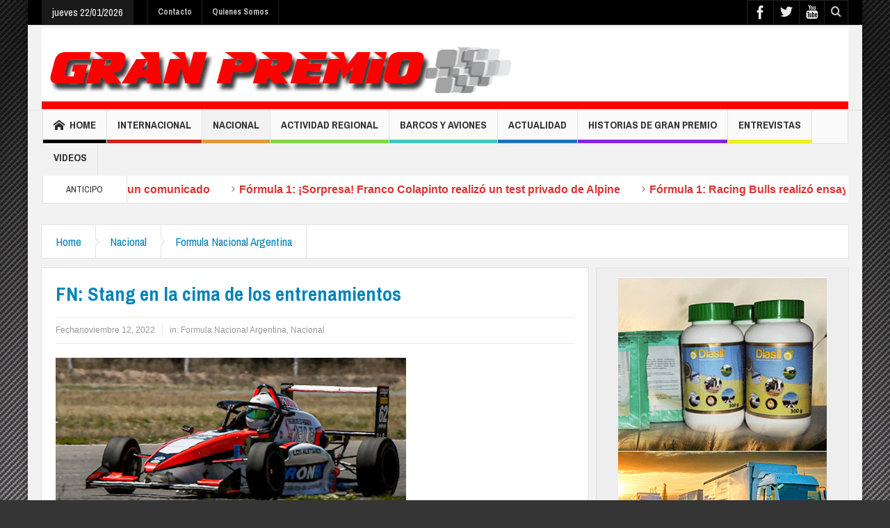

--- FILE ---
content_type: text/html; charset=UTF-8
request_url: https://granpremioonline.com.ar/33603-fn-stang-en-la-cima-de-los-entrenamientos/
body_size: 18079
content:
<!DOCTYPE html>
<!--[if lt IE 7]>      <html class="no-js lt-ie9 lt-ie8 lt-ie7" lang="es"> <![endif]-->
<!--[if IE 7]>         <html class="no-js lt-ie9 lt-ie8" lang="es"> <![endif]-->
<!--[if IE 8]>         <html class="no-js lt-ie9" lang="es"> <![endif]-->
<!--[if gt IE 8]><!--> <html class="no-js" lang="es"> <!--<![endif]-->
    <head>
	<meta charset="UTF-8" />
	<meta http-equiv="X-UA-Compatible" content="IE=edge,chrome=1">
	<link rel="profile" href="https://gmpg.org/xfn/11">
	<link rel="pingback" href="https://granpremioonline.com.ar/xmlrpc.php" />
	
	<title>FN: Stang en la cima de los entrenamientos | Gran Premio</title>
		<meta name="viewport" content="width=device-width, initial-scale=1, maximum-scale=1">
	    
		<link rel="shortcut icon" href="https://granpremioonline.com.ar/wp-content/uploads/2014/11/favicon.jpg" />
			<link rel="apple-touch-icon" href="https://granpremioonline.com.ar/wp-content/themes/multinews/apple-touch-icon-precomposed.png" />
		
		<!--[if lt IE 9]>
	<script src="https://granpremioonline.com.ar/wp-content/themes/multinews/framework/helpers/js/html5.js"></script>
	<script src="https://granpremioonline.com.ar/wp-content/themes/multinews/framework/helpers/js/IE9.js"></script>
	<![endif]-->
<meta name='robots' content='max-image-preview:large' />
	<style>img:is([sizes="auto" i], [sizes^="auto," i]) { contain-intrinsic-size: 3000px 1500px }</style>
	<link rel='dns-prefetch' href='//fonts.googleapis.com' />
<link rel="alternate" type="application/rss+xml" title="Gran Premio &raquo; Feed" href="https://granpremioonline.com.ar/feed/" />
<link rel="alternate" type="application/rss+xml" title="Gran Premio &raquo; Feed de los comentarios" href="https://granpremioonline.com.ar/comments/feed/" />
<link rel="alternate" type="application/rss+xml" title="Gran Premio &raquo; Comentario FN: Stang en la cima de los entrenamientos del feed" href="https://granpremioonline.com.ar/33603-fn-stang-en-la-cima-de-los-entrenamientos/feed/" />
<script type="text/javascript">
/* <![CDATA[ */
window._wpemojiSettings = {"baseUrl":"https:\/\/s.w.org\/images\/core\/emoji\/16.0.1\/72x72\/","ext":".png","svgUrl":"https:\/\/s.w.org\/images\/core\/emoji\/16.0.1\/svg\/","svgExt":".svg","source":{"concatemoji":"https:\/\/granpremioonline.com.ar\/wp-includes\/js\/wp-emoji-release.min.js?ver=6.8.3"}};
/*! This file is auto-generated */
!function(s,n){var o,i,e;function c(e){try{var t={supportTests:e,timestamp:(new Date).valueOf()};sessionStorage.setItem(o,JSON.stringify(t))}catch(e){}}function p(e,t,n){e.clearRect(0,0,e.canvas.width,e.canvas.height),e.fillText(t,0,0);var t=new Uint32Array(e.getImageData(0,0,e.canvas.width,e.canvas.height).data),a=(e.clearRect(0,0,e.canvas.width,e.canvas.height),e.fillText(n,0,0),new Uint32Array(e.getImageData(0,0,e.canvas.width,e.canvas.height).data));return t.every(function(e,t){return e===a[t]})}function u(e,t){e.clearRect(0,0,e.canvas.width,e.canvas.height),e.fillText(t,0,0);for(var n=e.getImageData(16,16,1,1),a=0;a<n.data.length;a++)if(0!==n.data[a])return!1;return!0}function f(e,t,n,a){switch(t){case"flag":return n(e,"\ud83c\udff3\ufe0f\u200d\u26a7\ufe0f","\ud83c\udff3\ufe0f\u200b\u26a7\ufe0f")?!1:!n(e,"\ud83c\udde8\ud83c\uddf6","\ud83c\udde8\u200b\ud83c\uddf6")&&!n(e,"\ud83c\udff4\udb40\udc67\udb40\udc62\udb40\udc65\udb40\udc6e\udb40\udc67\udb40\udc7f","\ud83c\udff4\u200b\udb40\udc67\u200b\udb40\udc62\u200b\udb40\udc65\u200b\udb40\udc6e\u200b\udb40\udc67\u200b\udb40\udc7f");case"emoji":return!a(e,"\ud83e\udedf")}return!1}function g(e,t,n,a){var r="undefined"!=typeof WorkerGlobalScope&&self instanceof WorkerGlobalScope?new OffscreenCanvas(300,150):s.createElement("canvas"),o=r.getContext("2d",{willReadFrequently:!0}),i=(o.textBaseline="top",o.font="600 32px Arial",{});return e.forEach(function(e){i[e]=t(o,e,n,a)}),i}function t(e){var t=s.createElement("script");t.src=e,t.defer=!0,s.head.appendChild(t)}"undefined"!=typeof Promise&&(o="wpEmojiSettingsSupports",i=["flag","emoji"],n.supports={everything:!0,everythingExceptFlag:!0},e=new Promise(function(e){s.addEventListener("DOMContentLoaded",e,{once:!0})}),new Promise(function(t){var n=function(){try{var e=JSON.parse(sessionStorage.getItem(o));if("object"==typeof e&&"number"==typeof e.timestamp&&(new Date).valueOf()<e.timestamp+604800&&"object"==typeof e.supportTests)return e.supportTests}catch(e){}return null}();if(!n){if("undefined"!=typeof Worker&&"undefined"!=typeof OffscreenCanvas&&"undefined"!=typeof URL&&URL.createObjectURL&&"undefined"!=typeof Blob)try{var e="postMessage("+g.toString()+"("+[JSON.stringify(i),f.toString(),p.toString(),u.toString()].join(",")+"));",a=new Blob([e],{type:"text/javascript"}),r=new Worker(URL.createObjectURL(a),{name:"wpTestEmojiSupports"});return void(r.onmessage=function(e){c(n=e.data),r.terminate(),t(n)})}catch(e){}c(n=g(i,f,p,u))}t(n)}).then(function(e){for(var t in e)n.supports[t]=e[t],n.supports.everything=n.supports.everything&&n.supports[t],"flag"!==t&&(n.supports.everythingExceptFlag=n.supports.everythingExceptFlag&&n.supports[t]);n.supports.everythingExceptFlag=n.supports.everythingExceptFlag&&!n.supports.flag,n.DOMReady=!1,n.readyCallback=function(){n.DOMReady=!0}}).then(function(){return e}).then(function(){var e;n.supports.everything||(n.readyCallback(),(e=n.source||{}).concatemoji?t(e.concatemoji):e.wpemoji&&e.twemoji&&(t(e.twemoji),t(e.wpemoji)))}))}((window,document),window._wpemojiSettings);
/* ]]> */
</script>
<style id='wp-emoji-styles-inline-css' type='text/css'>

	img.wp-smiley, img.emoji {
		display: inline !important;
		border: none !important;
		box-shadow: none !important;
		height: 1em !important;
		width: 1em !important;
		margin: 0 0.07em !important;
		vertical-align: -0.1em !important;
		background: none !important;
		padding: 0 !important;
	}
</style>
<link rel='stylesheet' id='wp-block-library-css' href='https://granpremioonline.com.ar/wp-includes/css/dist/block-library/style.min.css?ver=6.8.3' type='text/css' media='all' />
<style id='classic-theme-styles-inline-css' type='text/css'>
/*! This file is auto-generated */
.wp-block-button__link{color:#fff;background-color:#32373c;border-radius:9999px;box-shadow:none;text-decoration:none;padding:calc(.667em + 2px) calc(1.333em + 2px);font-size:1.125em}.wp-block-file__button{background:#32373c;color:#fff;text-decoration:none}
</style>
<style id='global-styles-inline-css' type='text/css'>
:root{--wp--preset--aspect-ratio--square: 1;--wp--preset--aspect-ratio--4-3: 4/3;--wp--preset--aspect-ratio--3-4: 3/4;--wp--preset--aspect-ratio--3-2: 3/2;--wp--preset--aspect-ratio--2-3: 2/3;--wp--preset--aspect-ratio--16-9: 16/9;--wp--preset--aspect-ratio--9-16: 9/16;--wp--preset--color--black: #000000;--wp--preset--color--cyan-bluish-gray: #abb8c3;--wp--preset--color--white: #ffffff;--wp--preset--color--pale-pink: #f78da7;--wp--preset--color--vivid-red: #cf2e2e;--wp--preset--color--luminous-vivid-orange: #ff6900;--wp--preset--color--luminous-vivid-amber: #fcb900;--wp--preset--color--light-green-cyan: #7bdcb5;--wp--preset--color--vivid-green-cyan: #00d084;--wp--preset--color--pale-cyan-blue: #8ed1fc;--wp--preset--color--vivid-cyan-blue: #0693e3;--wp--preset--color--vivid-purple: #9b51e0;--wp--preset--gradient--vivid-cyan-blue-to-vivid-purple: linear-gradient(135deg,rgba(6,147,227,1) 0%,rgb(155,81,224) 100%);--wp--preset--gradient--light-green-cyan-to-vivid-green-cyan: linear-gradient(135deg,rgb(122,220,180) 0%,rgb(0,208,130) 100%);--wp--preset--gradient--luminous-vivid-amber-to-luminous-vivid-orange: linear-gradient(135deg,rgba(252,185,0,1) 0%,rgba(255,105,0,1) 100%);--wp--preset--gradient--luminous-vivid-orange-to-vivid-red: linear-gradient(135deg,rgba(255,105,0,1) 0%,rgb(207,46,46) 100%);--wp--preset--gradient--very-light-gray-to-cyan-bluish-gray: linear-gradient(135deg,rgb(238,238,238) 0%,rgb(169,184,195) 100%);--wp--preset--gradient--cool-to-warm-spectrum: linear-gradient(135deg,rgb(74,234,220) 0%,rgb(151,120,209) 20%,rgb(207,42,186) 40%,rgb(238,44,130) 60%,rgb(251,105,98) 80%,rgb(254,248,76) 100%);--wp--preset--gradient--blush-light-purple: linear-gradient(135deg,rgb(255,206,236) 0%,rgb(152,150,240) 100%);--wp--preset--gradient--blush-bordeaux: linear-gradient(135deg,rgb(254,205,165) 0%,rgb(254,45,45) 50%,rgb(107,0,62) 100%);--wp--preset--gradient--luminous-dusk: linear-gradient(135deg,rgb(255,203,112) 0%,rgb(199,81,192) 50%,rgb(65,88,208) 100%);--wp--preset--gradient--pale-ocean: linear-gradient(135deg,rgb(255,245,203) 0%,rgb(182,227,212) 50%,rgb(51,167,181) 100%);--wp--preset--gradient--electric-grass: linear-gradient(135deg,rgb(202,248,128) 0%,rgb(113,206,126) 100%);--wp--preset--gradient--midnight: linear-gradient(135deg,rgb(2,3,129) 0%,rgb(40,116,252) 100%);--wp--preset--font-size--small: 13px;--wp--preset--font-size--medium: 20px;--wp--preset--font-size--large: 36px;--wp--preset--font-size--x-large: 42px;--wp--preset--spacing--20: 0.44rem;--wp--preset--spacing--30: 0.67rem;--wp--preset--spacing--40: 1rem;--wp--preset--spacing--50: 1.5rem;--wp--preset--spacing--60: 2.25rem;--wp--preset--spacing--70: 3.38rem;--wp--preset--spacing--80: 5.06rem;--wp--preset--shadow--natural: 6px 6px 9px rgba(0, 0, 0, 0.2);--wp--preset--shadow--deep: 12px 12px 50px rgba(0, 0, 0, 0.4);--wp--preset--shadow--sharp: 6px 6px 0px rgba(0, 0, 0, 0.2);--wp--preset--shadow--outlined: 6px 6px 0px -3px rgba(255, 255, 255, 1), 6px 6px rgba(0, 0, 0, 1);--wp--preset--shadow--crisp: 6px 6px 0px rgba(0, 0, 0, 1);}:where(.is-layout-flex){gap: 0.5em;}:where(.is-layout-grid){gap: 0.5em;}body .is-layout-flex{display: flex;}.is-layout-flex{flex-wrap: wrap;align-items: center;}.is-layout-flex > :is(*, div){margin: 0;}body .is-layout-grid{display: grid;}.is-layout-grid > :is(*, div){margin: 0;}:where(.wp-block-columns.is-layout-flex){gap: 2em;}:where(.wp-block-columns.is-layout-grid){gap: 2em;}:where(.wp-block-post-template.is-layout-flex){gap: 1.25em;}:where(.wp-block-post-template.is-layout-grid){gap: 1.25em;}.has-black-color{color: var(--wp--preset--color--black) !important;}.has-cyan-bluish-gray-color{color: var(--wp--preset--color--cyan-bluish-gray) !important;}.has-white-color{color: var(--wp--preset--color--white) !important;}.has-pale-pink-color{color: var(--wp--preset--color--pale-pink) !important;}.has-vivid-red-color{color: var(--wp--preset--color--vivid-red) !important;}.has-luminous-vivid-orange-color{color: var(--wp--preset--color--luminous-vivid-orange) !important;}.has-luminous-vivid-amber-color{color: var(--wp--preset--color--luminous-vivid-amber) !important;}.has-light-green-cyan-color{color: var(--wp--preset--color--light-green-cyan) !important;}.has-vivid-green-cyan-color{color: var(--wp--preset--color--vivid-green-cyan) !important;}.has-pale-cyan-blue-color{color: var(--wp--preset--color--pale-cyan-blue) !important;}.has-vivid-cyan-blue-color{color: var(--wp--preset--color--vivid-cyan-blue) !important;}.has-vivid-purple-color{color: var(--wp--preset--color--vivid-purple) !important;}.has-black-background-color{background-color: var(--wp--preset--color--black) !important;}.has-cyan-bluish-gray-background-color{background-color: var(--wp--preset--color--cyan-bluish-gray) !important;}.has-white-background-color{background-color: var(--wp--preset--color--white) !important;}.has-pale-pink-background-color{background-color: var(--wp--preset--color--pale-pink) !important;}.has-vivid-red-background-color{background-color: var(--wp--preset--color--vivid-red) !important;}.has-luminous-vivid-orange-background-color{background-color: var(--wp--preset--color--luminous-vivid-orange) !important;}.has-luminous-vivid-amber-background-color{background-color: var(--wp--preset--color--luminous-vivid-amber) !important;}.has-light-green-cyan-background-color{background-color: var(--wp--preset--color--light-green-cyan) !important;}.has-vivid-green-cyan-background-color{background-color: var(--wp--preset--color--vivid-green-cyan) !important;}.has-pale-cyan-blue-background-color{background-color: var(--wp--preset--color--pale-cyan-blue) !important;}.has-vivid-cyan-blue-background-color{background-color: var(--wp--preset--color--vivid-cyan-blue) !important;}.has-vivid-purple-background-color{background-color: var(--wp--preset--color--vivid-purple) !important;}.has-black-border-color{border-color: var(--wp--preset--color--black) !important;}.has-cyan-bluish-gray-border-color{border-color: var(--wp--preset--color--cyan-bluish-gray) !important;}.has-white-border-color{border-color: var(--wp--preset--color--white) !important;}.has-pale-pink-border-color{border-color: var(--wp--preset--color--pale-pink) !important;}.has-vivid-red-border-color{border-color: var(--wp--preset--color--vivid-red) !important;}.has-luminous-vivid-orange-border-color{border-color: var(--wp--preset--color--luminous-vivid-orange) !important;}.has-luminous-vivid-amber-border-color{border-color: var(--wp--preset--color--luminous-vivid-amber) !important;}.has-light-green-cyan-border-color{border-color: var(--wp--preset--color--light-green-cyan) !important;}.has-vivid-green-cyan-border-color{border-color: var(--wp--preset--color--vivid-green-cyan) !important;}.has-pale-cyan-blue-border-color{border-color: var(--wp--preset--color--pale-cyan-blue) !important;}.has-vivid-cyan-blue-border-color{border-color: var(--wp--preset--color--vivid-cyan-blue) !important;}.has-vivid-purple-border-color{border-color: var(--wp--preset--color--vivid-purple) !important;}.has-vivid-cyan-blue-to-vivid-purple-gradient-background{background: var(--wp--preset--gradient--vivid-cyan-blue-to-vivid-purple) !important;}.has-light-green-cyan-to-vivid-green-cyan-gradient-background{background: var(--wp--preset--gradient--light-green-cyan-to-vivid-green-cyan) !important;}.has-luminous-vivid-amber-to-luminous-vivid-orange-gradient-background{background: var(--wp--preset--gradient--luminous-vivid-amber-to-luminous-vivid-orange) !important;}.has-luminous-vivid-orange-to-vivid-red-gradient-background{background: var(--wp--preset--gradient--luminous-vivid-orange-to-vivid-red) !important;}.has-very-light-gray-to-cyan-bluish-gray-gradient-background{background: var(--wp--preset--gradient--very-light-gray-to-cyan-bluish-gray) !important;}.has-cool-to-warm-spectrum-gradient-background{background: var(--wp--preset--gradient--cool-to-warm-spectrum) !important;}.has-blush-light-purple-gradient-background{background: var(--wp--preset--gradient--blush-light-purple) !important;}.has-blush-bordeaux-gradient-background{background: var(--wp--preset--gradient--blush-bordeaux) !important;}.has-luminous-dusk-gradient-background{background: var(--wp--preset--gradient--luminous-dusk) !important;}.has-pale-ocean-gradient-background{background: var(--wp--preset--gradient--pale-ocean) !important;}.has-electric-grass-gradient-background{background: var(--wp--preset--gradient--electric-grass) !important;}.has-midnight-gradient-background{background: var(--wp--preset--gradient--midnight) !important;}.has-small-font-size{font-size: var(--wp--preset--font-size--small) !important;}.has-medium-font-size{font-size: var(--wp--preset--font-size--medium) !important;}.has-large-font-size{font-size: var(--wp--preset--font-size--large) !important;}.has-x-large-font-size{font-size: var(--wp--preset--font-size--x-large) !important;}
:where(.wp-block-post-template.is-layout-flex){gap: 1.25em;}:where(.wp-block-post-template.is-layout-grid){gap: 1.25em;}
:where(.wp-block-columns.is-layout-flex){gap: 2em;}:where(.wp-block-columns.is-layout-grid){gap: 2em;}
:root :where(.wp-block-pullquote){font-size: 1.5em;line-height: 1.6;}
</style>
<link rel='stylesheet' id='contact-form-7-css' href='https://granpremioonline.com.ar/wp-content/plugins/contact-form-7/includes/css/styles.css?ver=6.0.6' type='text/css' media='all' />
<link rel='stylesheet' id='main-css' href='https://granpremioonline.com.ar/wp-content/themes/multinews/css/main.css?ver=6.8.3' type='text/css' media='all' />
<link rel='stylesheet' id='plugins-css' href='https://granpremioonline.com.ar/wp-content/themes/multinews/css/plugins.min.css?ver=6.8.3' type='text/css' media='all' />
<link rel='stylesheet' id='dashicons-css' href='https://granpremioonline.com.ar/wp-includes/css/dashicons.min.css?ver=6.8.3' type='text/css' media='all' />
<link rel='stylesheet' id='multinews-style-css' href='https://granpremioonline.com.ar/wp-content/themes/multinews/style.css?ver=1.0' type='text/css' media='all' />
<link rel='stylesheet' id='responsive-css' href='https://granpremioonline.com.ar/wp-content/themes/multinews/css/media.css?ver=6.8.3' type='text/css' media='all' />
<style id='akismet-widget-style-inline-css' type='text/css'>

			.a-stats {
				--akismet-color-mid-green: #357b49;
				--akismet-color-white: #fff;
				--akismet-color-light-grey: #f6f7f7;

				max-width: 350px;
				width: auto;
			}

			.a-stats * {
				all: unset;
				box-sizing: border-box;
			}

			.a-stats strong {
				font-weight: 600;
			}

			.a-stats a.a-stats__link,
			.a-stats a.a-stats__link:visited,
			.a-stats a.a-stats__link:active {
				background: var(--akismet-color-mid-green);
				border: none;
				box-shadow: none;
				border-radius: 8px;
				color: var(--akismet-color-white);
				cursor: pointer;
				display: block;
				font-family: -apple-system, BlinkMacSystemFont, 'Segoe UI', 'Roboto', 'Oxygen-Sans', 'Ubuntu', 'Cantarell', 'Helvetica Neue', sans-serif;
				font-weight: 500;
				padding: 12px;
				text-align: center;
				text-decoration: none;
				transition: all 0.2s ease;
			}

			/* Extra specificity to deal with TwentyTwentyOne focus style */
			.widget .a-stats a.a-stats__link:focus {
				background: var(--akismet-color-mid-green);
				color: var(--akismet-color-white);
				text-decoration: none;
			}

			.a-stats a.a-stats__link:hover {
				filter: brightness(110%);
				box-shadow: 0 4px 12px rgba(0, 0, 0, 0.06), 0 0 2px rgba(0, 0, 0, 0.16);
			}

			.a-stats .count {
				color: var(--akismet-color-white);
				display: block;
				font-size: 1.5em;
				line-height: 1.4;
				padding: 0 13px;
				white-space: nowrap;
			}
		
</style>
<link rel='stylesheet' id='redux-google-fonts-css' href='https://fonts.googleapis.com/css?family=Archivo+Narrow%3A400%2C700%2C400italic%2C700italic&#038;ver=1749650224' type='text/css' media='all' />
<script type="text/javascript" src="https://granpremioonline.com.ar/wp-includes/js/jquery/jquery.min.js?ver=3.7.1" id="jquery-core-js"></script>
<script type="text/javascript" src="https://granpremioonline.com.ar/wp-includes/js/jquery/jquery-migrate.min.js?ver=3.4.1" id="jquery-migrate-js"></script>
<link rel="https://api.w.org/" href="https://granpremioonline.com.ar/wp-json/" /><link rel="alternate" title="JSON" type="application/json" href="https://granpremioonline.com.ar/wp-json/wp/v2/posts/33603" /><link rel="EditURI" type="application/rsd+xml" title="RSD" href="https://granpremioonline.com.ar/xmlrpc.php?rsd" />
<meta name="generator" content="WordPress 6.8.3" />
<link rel="canonical" href="https://granpremioonline.com.ar/33603-fn-stang-en-la-cima-de-los-entrenamientos/" />
<link rel='shortlink' href='https://granpremioonline.com.ar/?p=33603' />
<link rel="alternate" title="oEmbed (JSON)" type="application/json+oembed" href="https://granpremioonline.com.ar/wp-json/oembed/1.0/embed?url=https%3A%2F%2Fgranpremioonline.com.ar%2F33603-fn-stang-en-la-cima-de-los-entrenamientos%2F" />
<link rel="alternate" title="oEmbed (XML)" type="text/xml+oembed" href="https://granpremioonline.com.ar/wp-json/oembed/1.0/embed?url=https%3A%2F%2Fgranpremioonline.com.ar%2F33603-fn-stang-en-la-cima-de-los-entrenamientos%2F&#038;format=xml" />
<meta name="generator" content="Powered by Visual Composer - drag and drop page builder for WordPress."/>
<style type="text/css" title="dynamic-css" class="options-output">.logo{margin-top:0;margin-right:0;margin-bottom:0;margin-left:0;}.breaking-news .breaking-title{color:#dd3333;}ul.webticker li h4 a{color:#dd3333;}ul.webticker li h4 a:hover{color:#000000;}ul.webticker li h4 a:active{color:#dd9933;}ul.webticker li span{color:#dd3333;}ul.br-right li a{color:#dd3333;}footer.footer{border-top:0px solid inherit;border-bottom:0px solid inherit;border-left:0px solid inherit;border-right:0px solid inherit;}ul.footer-bottom-menu{border-top:0px solid inherit;border-bottom:0px solid inherit;border-left:0px solid inherit;border-right:0px solid inherit;}body{background-color:#353535;background-repeat:no-repeat;background-size:cover;background-attachment:fixed;background-position:center top;background-image:url('http://granpremioonline.com.ar/wp-content/uploads/2014/10/bg-2.jpg');}ul.top-menu li, ul.top-social-icon li.top-search div input, ul.main-menu li, .breaking-news .breaking-title, .section-header, footer.show-more a, .def-slider-desc, .f-tabbed-head li a, .scroller ul li .entry-meta, .secondary-sidebar .post-list li .read-more-link, .widget-tab .post-list li .entry-meta, .tagcloud a, .sidebar .social-counter, ul.widget-tabbed-header li a, ul.latest-comment-list li cite, ul.latest-comment-list li time, .login-widget input[type="text"], .login-widget input[type="password"], input[type="button"], input[type="reset"], input[type="submit"], input[type="email"], .login-pwd-wrap span, .login-widget .login-button, ul.login-links li a, .login-widget label, .first-weather time.weather-date, .first-weather .weather-result span, .w-item-title, .w-item-content ul li, .poll-widget ul li .poll-title, .poll-widget p, .poll-widget ul li small, .poll-widget ul li button.poll-vote, ul.twiter-list, .sidebar .widget_categories, .sidebar .widget_archive, .secondary-sidebar .widget_categories, .search-form .search-field, .footer .newsletter .nsf, .footer .newsletter .nsb, footer.footer, .footer-menu, .footer-bottom, ol.nb-tabbed-head li a, .nb2 ul li.show-more a, .cat-slider-nav-title, .cat-slider-pop, .entry-crumbs, .entry-content-data .story-highlights ul li, .entry-tag-links, .mom-share-buttons a, .mom-share-post .sh_arrow, .post-nav-links, .author-bio-name a, .comment-list .single-comment cite, .comment-list .single-comment time, .comment-list .single-comment .comment-reply-link, .media-sort-title, .media-cat-filter li, .weather-switch-tabs a, .t-w-title .weather-date, .weather-results-status, .find-weather-box, .adv-search-form label, .adv-search-form .submit, .ajax-search-results a, .mom-megamenu .view-all-link, .widget_pages li, .widget_meta li, .widget_recent_comments li, .widget_recent_entries li, .widget_rss li, .span.blog-timeline-date, .blog-timeline-more, .user-login-links li a, .nsd, .mom-reveiw-system .review-header h2, .today_date, a.read-more, button, .pagination, h1, h2, h3, h4, h5, h6, input[type="text"], textarea, select, .not-valid-city, .entry-content blockquote, ul.mom_tabs li a, .media-cat-filter li, .widget_archive li, .widget_nav_menu ul a, .mobile-menu li a, .device-menu-holder, #navigation .device-menu li.menu-item > a, .section-header h1.section-title2, section-header span.mom-sub-title, .mom-reveiw-system .review-circle .circle .val, .mom-reveiw-system .review-circles .review-circle, .mom-reveiw-system .score-wrap .review-circle, .review-footer .total-votes, .rs-smaller_than_default.mom-reveiw-system .stars-cr, .review-summary .review-score .score-wrap.stars-score .score-title, .mom-reveiw-system .review-summary .review-score .score, .rs-smaller_than_default.mom-reveiw-system .mom-bar .mb-inner .cr, .mom-reveiw-system .mom-bar .mb-score, .mom-reveiw-system .review-summary .review-score .score-wrap, footer.author-box-footer span, .weather-switch-tabs label, .main_tabs .tabs a, .wp-caption-text, th, .bbp-forum-info, .bbp-forums li, #bbpress-forums .mom-bbp-content, .bbp-topics li, .bbp-pagination, .mom-main-font, .widget_display_stats, #buddypress div.item-list-tabs ul, #buddypress button, #buddypress a.button, #buddypress input[type=submit],#buddypress input[type=button], #buddypress input[type=reset], #buddypress ul.button-nav li a,#buddypress div.generic-button a,#buddypress .comment-reply-link,a.bp-title-button, #buddypress .activity-list li.load-more, #buddypress .activity-list li.load-newest, .widget.buddypress ul.item-list, .bp-login-widget-user-links, .vid-box-nav li h2{font-family:Archivo Narrow;font-weight:normal;font-style:normal;}
		                    body
							.mom-megamenu .sub-mom-megamenu2 ul li h2 a,
							.mom-megamenu .sub-mom-megamenu ul li h2 a,
							ul.webticker li h4,
							.entry-meta a,
							.entry-meta,
							.review-widget li .rev-title,
							.review-widget li small,
							.widget_rss .rss-date{font-family:Arial, Helvetica, sans-serif;font-weight:normal;font-style:normal;}body, article .entry-content p, article .entry-content{font-weight:normal;font-style:normal;}.entry-content h1{font-weight:normal;font-style:normal;}.entry-content h2{font-weight:normal;font-style:normal;}.entry-content h3{font-weight:normal;font-style:normal;}.entry-content h4{font-weight:normal;font-style:normal;}.entry-content h5{font-weight:normal;font-style:normal;}.entry-content h6{font-weight:normal;font-style:normal;}</style>	<style type="text/css" class="multinews-custom-dynamic-css">
			.header-wrap > .inner,
		.header-wrap{
			line-height: 122px;
			height: 122px;
		}
				
	.logo{
		float: none;
		text-align: center;
	}
	.header-banner{
		float: none;
	}
												



.sidebar{background-color: #eee;}
.webticker li h4 a {
    font-size: 16px;
    font-weight: 600;
}
.sidebar .tribe-events-list-widget .widget-title h2 {
    background: #222;
    color: #eee;
    border: 0 none;
}
.tribe-events-widget-link {
    margin: 0 -14px;
    padding-left: 54px;
    font-family: 'Archivo Narrow';
    padding-bottom: 7px;
}
.tribe-events-widget-link a {
    color: #fff;
}
.tribe-events-list-widget-events h4 a {
    font-weight: 600;
    font-size: 16px;
    color: #FFF;
}
.tribe-events-list-widget-events .duration {
    font-weight: 400;
    font-size: 14px;
}
.tribe-events-list-widget {
    background: #323232;
    margin: 0 -14px 14px;
    padding: 0 14px;
}
@media (min-width:1200px){
.def-slider-item{min-height:420px;}
}
.disappear{opacity:1 !important;}		
	</style>
</head>
    <body class="wp-singular post-template-default single single-post postid-33603 single-format-standard wp-theme-multinews right-sidebar one-side-wide singular hst2 fade-imgs-in-appear sticky_navigation_on wpb-js-composer js-comp-ver-4.3.3 vc_responsive" itemscope="itemscope" itemtype="http://schema.org/WebPage">
        	                <div class="fixed_wrap fixed clearfix"><!--fixed layout-->
            <div class="wrap clearfix"><!--wrap-->
                <header class="header"><!--Header-->
                
                <div id="header-wrapper"><!-- header wrap -->
				<div class="top-bar"><!--topbar-->
    <div class="inner"><!--inner-->
<div class="today_date">
<p>jueves 22/01/2026</p>
</div>

                <ul id="menu-top-menu" class="top-menu"><li id="menu-item-2160" class="menu-item menu-item-type-post_type menu-item-object-page menu-item-2160"><a href="https://granpremioonline.com.ar/contacto/">Contacto</a></li>
<li id="menu-item-2415" class="menu-item menu-item-type-post_type menu-item-object-page menu-item-2415"><a href="https://granpremioonline.com.ar/quienes-somos/">Quienes Somos</a></li>
</ul>  
    <div class="mom_visibility_device device-top-menu-wrap mobile-menu">
      <div class="top-menu-holder"><i class="fa-icon-align-justify mh-icon"></i></div>
      <ul id="menu-top-menu-1" class="device-top-nav"><li class="menu-item menu-item-type-post_type menu-item-object-page menu-item-2160"><a href="https://granpremioonline.com.ar/contacto/">Contacto</a></li>
<li class="menu-item menu-item-type-post_type menu-item-object-page menu-item-2415"><a href="https://granpremioonline.com.ar/quienes-somos/">Quienes Somos</a></li>
</ul>     </div>
    
                
<div class="top-bar-right">
    <ul class="top-social-icon">
	    <li class="facebook"><a href="https://www.facebook.com/pages/Gran-Premio-On-Line-de-Ra%C3%BAl-Ramis/685134191594444?fref=ts" target="_blank"></a></li>
        <li class="twitter"><a href="#" target="_blank"></a></li>
        <li class="youtube"><a href="#" target="_blank"></a></li>
    	<li class="top-search"><a href="#"></a></li>
		<div class="search-dropdown">
			<form class="mom-search-form" method="get" action="https://granpremioonline.com.ar/">
			    <input type="text" id="tb-search" class="sf" name="s" placeholder="Enter keywords and press enter" required="" autocomplete="off">
				<span class="sf-loading"><img src="https://granpremioonline.com.ar/wp-content/themes/multinews/images/ajax-search-nav.png" alt=""></span>			</form>
						<div class="ajax-search-results"></div>
				    </div>
	    </ul>
</div>
            
        </div><!--inner-->
    </div><!--topbar-->                    
                    <div class="header-wrap"><!--header content-->
                        <div class="inner"><!--inner-->
                                                    <div class="logo" itemscope="itemscope" itemtype="http://schema.org/Organization">
                                <a href="https://granpremioonline.com.ar" itemprop="url" title="Gran Premio">
                                                                		<img itemprop="logo" src="https://granpremioonline.com.ar/wp-content/uploads/2015/09/cab.jpg" alt="Gran Premio" />  
                                				    		                                                                         <img itemprop="logo" class="mom_retina_logo" src="https://granpremioonline.com.ar/wp-content/uploads/2015/09/cab.jpg" width="1161" height="117" alt="Gran Premio" />

						                                                                     </a>
                                <meta itemprop="name" content="Gran Premio">
                            </div>
                                                    
			                            
                        </div><!--inner-->
                    </div><!--header content-->
                </div><!-- header wrap -->
					
					<nav id="navigation" class="navigation dd-effect-slide" data-sticky_logo="" data-sticky_logo_width="" role="navigation" itemscope="itemscope" itemtype="http://schema.org/SiteNavigationElement"><!--Navigation-->
<div class="inner"><!--inner-->
	<a href="https://granpremioonline.com.ar" class="sticky_logo"><img src="" alt="Gran Premio"></a>
		<ul id="menu-gran-premio-main-menu" class="main-menu main-default-menu mom_visibility_desktop"><li id="menu-item-2340" class="menu-item menu-item-type-post_type menu-item-object-page menu-item-home menu-item-depth-0"><a href="https://granpremioonline.com.ar/"><i class="momizat-icon-home"></i>Home<span class="menu_bl" style="background:#000000;"></span></a></li>
<li id="menu-item-2321" class="menu-item menu-item-type-taxonomy menu-item-object-category menu-item-has-children menu-parent-item menu-item-depth-0"><a href="https://granpremioonline.com.ar/category/internacional/">Internacional<span class="menu_bl" style="background:#d11f1f;"></span></a>
<ul class="sub-menu ">
	<li id="menu-item-2323" class="menu-item menu-item-type-taxonomy menu-item-object-category active menu-item-depth-1"><a href="https://granpremioonline.com.ar/category/internacional/f1/">F1</a></li>
	<li id="menu-item-2327" class="menu-item menu-item-type-taxonomy menu-item-object-category menu-item-depth-1"><a href="https://granpremioonline.com.ar/category/internacional/world-rally-car/">World Rally Car</a></li>
	<li id="menu-item-2326" class="menu-item menu-item-type-taxonomy menu-item-object-category menu-item-depth-1"><a href="https://granpremioonline.com.ar/category/internacional/motos/">Motos</a></li>
	<li id="menu-item-2322" class="menu-item menu-item-type-taxonomy menu-item-object-category menu-item-depth-1"><a href="https://granpremioonline.com.ar/category/internacional/dtm/">DTM</a></li>
	<li id="menu-item-2328" class="menu-item menu-item-type-taxonomy menu-item-object-category menu-item-depth-1"><a href="https://granpremioonline.com.ar/category/internacional/wtcc/">WTCC</a></li>
	<li id="menu-item-2325" class="menu-item menu-item-type-taxonomy menu-item-object-category menu-item-depth-1"><a href="https://granpremioonline.com.ar/category/internacional/lemans-series/">Lemans Series</a></li>
	<li id="menu-item-2324" class="menu-item menu-item-type-taxonomy menu-item-object-category menu-item-depth-1"><a href="https://granpremioonline.com.ar/category/internacional/indy-car/">Indy Car</a></li>
</ul>
<i class='responsive-caret'></i>
</li>
<li id="menu-item-2329" class="menu-item menu-item-type-taxonomy menu-item-object-category current-post-ancestor current-menu-parent current-post-parent menu-item-has-children menu-parent-item menu-item-depth-0"><a href="https://granpremioonline.com.ar/category/nacional/">Nacional<span class="menu_bl" style="background:#dd9933;"></span></a>
<ul class="sub-menu ">
	<li id="menu-item-2330" class="menu-item menu-item-type-taxonomy menu-item-object-category active menu-item-depth-1"><a href="https://granpremioonline.com.ar/category/nacional/campeonato-argentino-de-rally/">Campeonato Argentino de Rally</a></li>
	<li id="menu-item-2331" class="menu-item menu-item-type-taxonomy menu-item-object-category current-post-ancestor current-menu-parent current-post-parent menu-item-depth-1"><a href="https://granpremioonline.com.ar/category/nacional/fn/">Formula Nacional Argentina</a></li>
	<li id="menu-item-2332" class="menu-item menu-item-type-taxonomy menu-item-object-category menu-item-depth-1"><a href="https://granpremioonline.com.ar/category/nacional/tc-2000/">TC 2000</a></li>
	<li id="menu-item-2333" class="menu-item menu-item-type-taxonomy menu-item-object-category menu-item-depth-1"><a href="https://granpremioonline.com.ar/category/nacional/top-race/">Top Race</a></li>
	<li id="menu-item-2334" class="menu-item menu-item-type-taxonomy menu-item-object-category menu-item-depth-1"><a href="https://granpremioonline.com.ar/category/nacional/turismo-carretera/">Turismo Carretera</a></li>
	<li id="menu-item-2335" class="menu-item menu-item-type-taxonomy menu-item-object-category menu-item-depth-1"><a href="https://granpremioonline.com.ar/category/nacional/turismo-nacional/">Turismo Nacional</a></li>
</ul>
<i class='responsive-caret'></i>
</li>
<li id="menu-item-2336" class="menu-item menu-item-type-taxonomy menu-item-object-category menu-item-depth-0"><a href="https://granpremioonline.com.ar/category/actividad-regional/">Actividad Regional<span class="menu_bl" style="background:#81d742;"></span></a></li>
<li id="menu-item-2430" class="menu-item menu-item-type-taxonomy menu-item-object-category menu-item-depth-0"><a href="https://granpremioonline.com.ar/category/barcos-y-aviones/">Barcos y Aviones<span class="menu_bl" style="background:#41c6c2;"></span></a></li>
<li id="menu-item-2339" class="menu-item menu-item-type-taxonomy menu-item-object-category menu-item-depth-0"><a href="https://granpremioonline.com.ar/category/actualidad/">Actualidad<span class="menu_bl" style="background:#1e73be;"></span></a></li>
<li id="menu-item-2337" class="menu-item menu-item-type-taxonomy menu-item-object-category menu-item-depth-0"><a href="https://granpremioonline.com.ar/category/historias-de-gran-premio/">Historias de Gran Premio<span class="menu_bl" style="background:#8224e3;"></span></a></li>
<li id="menu-item-2338" class="menu-item menu-item-type-taxonomy menu-item-object-category menu-item-depth-0"><a href="https://granpremioonline.com.ar/category/entrevistas/">Entrevistas<span class="menu_bl" style="background:#eeee22;"></span></a></li>
<li id="menu-item-2583" class="menu-item menu-item-type-post_type menu-item-object-page menu-item-depth-0"><a href="https://granpremioonline.com.ar/videos/">Videos<span class="menu_bl" style="background:;"></span></a></li>
</ul>                        	
         <div class="mom_visibility_device device-menu-wrap">
            <div class="device-menu-holder">
                <i class="momizat-icon-paragraph-justify2 mh-icon"></i> <span class="the_menu_holder_area"><i class="dmh-icon"></i>Menu</span><i class="mh-caret"></i>
            </div>
        <ul id="menu-gran-premio-main-menu-1" class="device-menu"><li id="menu-item-2340" class="menu-item menu-item-type-post_type menu-item-object-page menu-item-home menu-item-depth-0"><a href="https://granpremioonline.com.ar/"><i class="momizat-icon-home"></i>Home<span class="menu_bl" style="background:#000000;"></span></a></li>
<li id="menu-item-2321" class="menu-item menu-item-type-taxonomy menu-item-object-category menu-item-has-children menu-parent-item menu-item-depth-0"><a href="https://granpremioonline.com.ar/category/internacional/">Internacional<span class="menu_bl" style="background:#d11f1f;"></span></a>
<ul class="sub-menu ">
	<li id="menu-item-2323" class="menu-item menu-item-type-taxonomy menu-item-object-category active menu-item-depth-1"><a href="https://granpremioonline.com.ar/category/internacional/f1/">F1</a></li>
	<li id="menu-item-2327" class="menu-item menu-item-type-taxonomy menu-item-object-category menu-item-depth-1"><a href="https://granpremioonline.com.ar/category/internacional/world-rally-car/">World Rally Car</a></li>
	<li id="menu-item-2326" class="menu-item menu-item-type-taxonomy menu-item-object-category menu-item-depth-1"><a href="https://granpremioonline.com.ar/category/internacional/motos/">Motos</a></li>
	<li id="menu-item-2322" class="menu-item menu-item-type-taxonomy menu-item-object-category menu-item-depth-1"><a href="https://granpremioonline.com.ar/category/internacional/dtm/">DTM</a></li>
	<li id="menu-item-2328" class="menu-item menu-item-type-taxonomy menu-item-object-category menu-item-depth-1"><a href="https://granpremioonline.com.ar/category/internacional/wtcc/">WTCC</a></li>
	<li id="menu-item-2325" class="menu-item menu-item-type-taxonomy menu-item-object-category menu-item-depth-1"><a href="https://granpremioonline.com.ar/category/internacional/lemans-series/">Lemans Series</a></li>
	<li id="menu-item-2324" class="menu-item menu-item-type-taxonomy menu-item-object-category menu-item-depth-1"><a href="https://granpremioonline.com.ar/category/internacional/indy-car/">Indy Car</a></li>
</ul>
<i class='responsive-caret'></i>
</li>
<li id="menu-item-2329" class="menu-item menu-item-type-taxonomy menu-item-object-category current-post-ancestor current-menu-parent current-post-parent menu-item-has-children menu-parent-item menu-item-depth-0"><a href="https://granpremioonline.com.ar/category/nacional/">Nacional<span class="menu_bl" style="background:#dd9933;"></span></a>
<ul class="sub-menu ">
	<li id="menu-item-2330" class="menu-item menu-item-type-taxonomy menu-item-object-category active menu-item-depth-1"><a href="https://granpremioonline.com.ar/category/nacional/campeonato-argentino-de-rally/">Campeonato Argentino de Rally</a></li>
	<li id="menu-item-2331" class="menu-item menu-item-type-taxonomy menu-item-object-category current-post-ancestor current-menu-parent current-post-parent menu-item-depth-1"><a href="https://granpremioonline.com.ar/category/nacional/fn/">Formula Nacional Argentina</a></li>
	<li id="menu-item-2332" class="menu-item menu-item-type-taxonomy menu-item-object-category menu-item-depth-1"><a href="https://granpremioonline.com.ar/category/nacional/tc-2000/">TC 2000</a></li>
	<li id="menu-item-2333" class="menu-item menu-item-type-taxonomy menu-item-object-category menu-item-depth-1"><a href="https://granpremioonline.com.ar/category/nacional/top-race/">Top Race</a></li>
	<li id="menu-item-2334" class="menu-item menu-item-type-taxonomy menu-item-object-category menu-item-depth-1"><a href="https://granpremioonline.com.ar/category/nacional/turismo-carretera/">Turismo Carretera</a></li>
	<li id="menu-item-2335" class="menu-item menu-item-type-taxonomy menu-item-object-category menu-item-depth-1"><a href="https://granpremioonline.com.ar/category/nacional/turismo-nacional/">Turismo Nacional</a></li>
</ul>
<i class='responsive-caret'></i>
</li>
<li id="menu-item-2336" class="menu-item menu-item-type-taxonomy menu-item-object-category menu-item-depth-0"><a href="https://granpremioonline.com.ar/category/actividad-regional/">Actividad Regional<span class="menu_bl" style="background:#81d742;"></span></a></li>
<li id="menu-item-2430" class="menu-item menu-item-type-taxonomy menu-item-object-category menu-item-depth-0"><a href="https://granpremioonline.com.ar/category/barcos-y-aviones/">Barcos y Aviones<span class="menu_bl" style="background:#41c6c2;"></span></a></li>
<li id="menu-item-2339" class="menu-item menu-item-type-taxonomy menu-item-object-category menu-item-depth-0"><a href="https://granpremioonline.com.ar/category/actualidad/">Actualidad<span class="menu_bl" style="background:#1e73be;"></span></a></li>
<li id="menu-item-2337" class="menu-item menu-item-type-taxonomy menu-item-object-category menu-item-depth-0"><a href="https://granpremioonline.com.ar/category/historias-de-gran-premio/">Historias de Gran Premio<span class="menu_bl" style="background:#8224e3;"></span></a></li>
<li id="menu-item-2338" class="menu-item menu-item-type-taxonomy menu-item-object-category menu-item-depth-0"><a href="https://granpremioonline.com.ar/category/entrevistas/">Entrevistas<span class="menu_bl" style="background:#eeee22;"></span></a></li>
<li id="menu-item-2583" class="menu-item menu-item-type-post_type menu-item-object-page menu-item-depth-0"><a href="https://granpremioonline.com.ar/videos/">Videos<span class="menu_bl" style="background:;"></span></a></li>
</ul>        </div>
        <div class="clear"></div>
</div><!--inner-->
</nav><!--Navigation-->                    
                    <div class="breaking-news"><!--breaking news-->
    <div class="inner"><!--inner-->
        
        <div class="breaking-news-items">
        <span class="breaking-title">Anticipo</span>
        <div class="breaking-cont">
            <ul class="webticker">
                                    <li itemscope="" itemtype="http://schema.org/Article"><h4 itemprop="name"><span class="enotype-icon-arrow-right6"></span><a itemprop="url" href="https://granpremioonline.com.ar/42515-tc-la-caf-de-la-actc-realizo-un-comunicado/" rel="bookmark">TC: La CAF de la ACTC realizó un comunicado</a></h4></li>
                                    <li itemscope="" itemtype="http://schema.org/Article"><h4 itemprop="name"><span class="enotype-icon-arrow-right6"></span><a itemprop="url" href="https://granpremioonline.com.ar/42511-formula-1-sorpresa-franco-colapinto-realizo-un-test-privado-de-alpine/" rel="bookmark">Fórmula 1: ¡Sorpresa! Franco Colapinto realizó un test privado de Alpine</a></h4></li>
                                    <li itemscope="" itemtype="http://schema.org/Article"><h4 itemprop="name"><span class="enotype-icon-arrow-right6"></span><a itemprop="url" href="https://granpremioonline.com.ar/42503-formula-1-racing-bulls-realizo-ensayos-en-imola/" rel="bookmark">Fórmula 1: Racing Bulls realizó ensayos en Imola</a></h4></li>
                                    <li itemscope="" itemtype="http://schema.org/Article"><h4 itemprop="name"><span class="enotype-icon-arrow-right6"></span><a itemprop="url" href="https://granpremioonline.com.ar/42502-wrc-se-lanzo-el-inicio-de-la-temporada-2026/" rel="bookmark">WRC: Se lanzó el inicio de la temporada 2026</a></h4></li>
                                    <li itemscope="" itemtype="http://schema.org/Article"><h4 itemprop="name"><span class="enotype-icon-arrow-right6"></span><a itemprop="url" href="https://granpremioonline.com.ar/42501-formula-1-audi-f1-se-presenta-oficialmente-con-el-r26/" rel="bookmark">Fórmula 1: Audi F1 se presenta oficialmente con el R26</a></h4></li>
                            </ul>
        </div>
	</div>	
           
            
    </div><!--inner-->
</div><!--breaking news-->
<script type="text/javascript">
jQuery(document).ready(function($) {
   //breaking news
	    $('body:not(.rtl) .breaking-cont ul.webticker').liScroll();
	    $('body.rtl .breaking-cont ul.webticker').liScrollRight();
	});
</script>                
                </header><!--Header-->
                

				                <div class="main-container"><!--container-->
                    
                                                                                <div class="post-crumbs entry-crumbs">
							                        <span></span><div class="vbreadcrumb" typeof="v:Breadcrumb"><a href="https://granpremioonline.com.ar/" rel="v:url" property="v:title" class="home">Home</a></div><div class="vbreadcrumb" typeof="v:Breadcrumb"><a href="https://granpremioonline.com.ar/category/nacional/" title="Nacional" rel="v:url" property="v:title">Nacional</a></div><div class="vbreadcrumb" typeof="v:Breadcrumb"><a href="https://granpremioonline.com.ar/category/nacional/fn/" title="Formula Nacional Argentina" rel="v:url" property="v:title">Formula Nacional Argentina</a></div>                    </div>
                                        					
					                    <div class="main-left"><!--Main Left-->
                    	<div class="main-content" role="main"><!--Main Content-->
                                                <div class="site-content page-wrap">
	                                                            <article id="post-33603" class="post-33603 post type-post status-publish format-standard has-post-thumbnail hentry category-fn category-nacional tag-alta-gracia tag-ayrton-chrone tag-bariio tag-bastidas tag-bosio tag-bruno-chiappella tag-cabrera tag-calo tag-ciarrocchi tag-concordia tag-destacada tag-diego-mhor tag-eduardo-moreno tag-emiliano-marino tag-emiliano-stang tag-eugenio-provens tag-exequiel-bastidas tag-facundo-aldrighetti tag-federico-cavagnero tag-formula-renault-2 tag-formula-renault-2-0 tag-fr-2-0 tag-fr2-0 tag-francisco-calo tag-franco-bosio tag-gabriel-gandulia tag-gabriel-werner-competicion tag-gandulia tag-gaston-cabrera tag-gregorio-conta tag-guido-moggia tag-hernan-palazzo tag-hernan-satler tag-ignacio-montenegro tag-isidoro-vezzaro tag-isidro-vezzaro tag-jorge-barrio tag-jose-manuel-sapag tag-juan-manuel-sapag tag-lautaro-pineiro tag-longhi tag-lucas-bohdanowicz tag-lucas-longhi tag-marino tag-martin-moggia tag-mateo-polakovich tag-maximiliano-soto-zurita tag-mendoza tag-moggia tag-moscardini tag-nicolas-varrone tag-oscar-cabalen tag-potrero tag-rajczakowski tag-ricardo-rolando tag-rodrigo-lugon tag-rolando tag-rudi-bundziak tag-santiago-lopez tag-satler tag-tadeo-vicente tag-thomas-pozner tag-tiago-pernia tag-tobias-martinez tag-trelew tag-vezzaro tag-vicente" role="article" itemscope="" itemtype="http://schema.org/Article">
                                                                        <header>
                                        <h1 itemprop="name" class="entry-title">FN: Stang en la cima de los entrenamientos</h1>
                                        
                                        <div class="entry-post-meta">
	        <div>Fecha<time itemprop="dateCreated" class="entry-date updated" datetime="2022-11-12T12:06:47-03:00">noviembre 12, 2022</time></div>
            <div class="entry-cat">in: <a href="https://granpremioonline.com.ar/category/nacional/fn/" rel="category tag">Formula Nacional Argentina</a>, <a href="https://granpremioonline.com.ar/category/nacional/" rel="category tag">Nacional</a></div>
                </div>                                        
                                    </header>
                                                                        
                                    <div class="entry-content clearfix">
                                                                                
                                        <img class="post_layout_5_img" src="https://granpremioonline.com.ar/wp-content/uploads/2022/11/stang.jpg" alt="FN: Stang en la cima de los entrenamientos">                                        
                                                                                <div class="entry-content-data ">
					                                                                                    </div>
                                                                                <p class="p1"><span class="s1"><strong>ENTRENAMIENTO 1:</strong> Emiliano Stang se mostró firme en el primer ensayo oficial de Fórmula Nacional que se realizó en el autódromo de Concepción del Uruguay, a bordo de uno de los autos de Escudería Gabriel Werner Competición, con el cual fue el único que giró por debajo de los 90 segundos, registrando 1m29s966, y superando por más de medio segundo a sus escoltas.</span></p>
<p class="p1"><span class="s1">Detrás del piloto entrerriano de Crespo quedaron su compañero Thomas Pozner quien había sido el mejor del viernes (a 0s656),<span class="Apple-converted-space">  </span>Brian Massa (Aimar Motorsports) a 0s789, el líder del campeonato y también integrante del equipo de José Werner, Tiago Pernía (a 0s812), Mateo Polakovich (Aimar Motorsports) a 0s913, y el pampeano Nicolás Suárez (Martínez Competición) a 0s992.</span></p>
<p class="p1"><span class="s1">Las referencias de esta primera actividad sabatina de los monopostos permite observar que los cuatro candidatos a la corona están repartidos en las seis posiciones mencionadas, abriendo una clara expectativa sobre sus performances en el resto de las sesiones y carreras de esta última competencia del año.</span></p>
<p class="p1"><span class="s1">El top 10 se completó con Tomás Granzella (Buenos Aires Racing), Martín Chialvo (LR Team), Santiago Chiarello (Martínez Competición) y Andrés Brion (Werner Junior).</span></p>
<table width="688">
<tbody>
<tr>
<td width="48"><strong>POS.</strong></td>
<td width="36"><strong>N°</strong></td>
<td width="200"><strong>PILOTO</strong></td>
<td width="209"><strong>EQUIPO</strong></td>
<td width="65"><strong>VTAS.</strong></td>
<td width="65"><strong>TIEMPO</strong></td>
<td width="65"><strong>DIF.</strong></td>
</tr>
<tr>
<td>1</td>
<td>62</td>
<td>EMILIANO STANG</td>
<td>WERNER COMPETICIÓN</td>
<td>8</td>
<td>1;29.966</td>
<td></td>
</tr>
<tr>
<td>2</td>
<td>44</td>
<td>THOMAS POZNER</td>
<td>WERNER COMPETICIÓN</td>
<td>10</td>
<td>1;30.622</td>
<td>656</td>
</tr>
<tr>
<td>3</td>
<td>73</td>
<td>BRIAN MASSA</td>
<td>AIMAR MOTORSPORTS</td>
<td>8</td>
<td>1;30.755</td>
<td>789</td>
</tr>
<tr>
<td>4</td>
<td>4</td>
<td>TIAGO PERNÍA</td>
<td>WERNER COMPETICIÓN</td>
<td>11</td>
<td>1;30.778</td>
<td>812</td>
</tr>
<tr>
<td>5</td>
<td>9</td>
<td>MATEO POLAKOVICH</td>
<td>AIMAR MOTORSPORTS</td>
<td>9</td>
<td>1;30.879</td>
<td>913</td>
</tr>
<tr>
<td>6</td>
<td>3</td>
<td>NICOLÁS SUÁREZ</td>
<td>MARTÍNEZ COMPETICIÓN</td>
<td>9</td>
<td>1;30.958</td>
<td>992</td>
</tr>
<tr>
<td>7</td>
<td>7</td>
<td>TOMÁS GRANZELLA</td>
<td>BUENOS AIRES RACING</td>
<td>8</td>
<td>1;31.302</td>
<td>1.336</td>
</tr>
<tr>
<td>8</td>
<td>37</td>
<td>MARTÍN CHIALVO</td>
<td>LR TEAM</td>
<td>5</td>
<td>1;31.612</td>
<td>1.646</td>
</tr>
<tr>
<td>9</td>
<td>74</td>
<td>SANTIAGO CHIARELLO</td>
<td>MARTÍNEZ COMPETICIÓN</td>
<td>10</td>
<td>1;31.655</td>
<td>1.689</td>
</tr>
<tr>
<td>10</td>
<td>11</td>
<td>ANDRÉS BRION</td>
<td>WERNER JR.</td>
<td>10</td>
<td>1;31.717</td>
<td>1.751</td>
</tr>
<tr>
<td>11</td>
<td>113</td>
<td>FACUNDO GUTIÉRREZ</td>
<td>LR TEAM</td>
<td>10</td>
<td>1;31.872</td>
<td>1.906</td>
</tr>
<tr>
<td>12</td>
<td>17</td>
<td>JUAN PABLO TRAVERSO</td>
<td>MARTÍNEZ COMPETICIÓN</td>
<td>11</td>
<td>1;31.985</td>
<td>2.019</td>
</tr>
<tr>
<td>13</td>
<td>88</td>
<td>SEBASTIÁN NG</td>
<td>CORSI SPORT JLS</td>
<td>11</td>
<td>1;32.300</td>
<td>2.334</td>
</tr>
<tr>
<td>14</td>
<td>31</td>
<td>FABRIZIO TOSELLI</td>
<td>MM TEAM</td>
<td>8</td>
<td>1;32.506</td>
<td>2.540</td>
</tr>
<tr>
<td>15</td>
<td>27</td>
<td>VALENTINA FUNES</td>
<td>BASCO RACING TEAM</td>
<td>10</td>
<td>1;33.328</td>
<td>3.362</td>
</tr>
<tr>
<td>16</td>
<td>10</td>
<td>AIXA FRANKE</td>
<td>AIMAR MOTORSPORTS</td>
<td>9</td>
<td>1;36.002</td>
<td>6.036</td>
</tr>
<tr>
<td>17</td>
<td>33</td>
<td>LEANDRO GONZÁLEZ</td>
<td>ESG FÓRMULA</td>
<td>1</td>
<td>2;04.826</td>
<td>34.860</td>
</tr>
</tbody>
</table>
<p>&nbsp;</p>
<p>&nbsp;</p>
<p>&nbsp;</p>
<p><strong>ENTRENAMIENTO 2:</strong> Ratificando su performance en la tanda inicial de entrenamientos, el piloto de Crespo cerró la instancia superando nuevamente a Thomas Poner, su compañero en Escudería Gabriel Werner Competición.</p>
<section class="elementor-section elementor-top-section elementor-element elementor-element-a5289c5 elementor-section-boxed elementor-section-height-default elementor-section-height-default" data-id="a5289c5" data-element_type="section">
<div class="elementor-container elementor-column-gap-default"></div>
</section>
<section class="elementor-section elementor-top-section elementor-element elementor-element-6138e8b1 elementor-section-boxed elementor-section-height-default elementor-section-height-default" data-id="6138e8b1" data-element_type="section">
<div class="elementor-container elementor-column-gap-default">
<div class="elementor-column elementor-col-100 elementor-top-column elementor-element elementor-element-4093b8a1" data-id="4093b8a1" data-element_type="column">
<div class="elementor-widget-wrap elementor-element-populated">
<div class="elementor-element elementor-element-1057fcb7 elementor-widget elementor-widget-theme-post-content" data-id="1057fcb7" data-element_type="widget" data-widget_type="theme-post-content.default">
<div class="elementor-widget-container">
<p class="p1"><span class="s1">Emiliano Stang sigue mostrándose firme en Fórmula Nacional con el auto de Escudería Gabriel Werner Competición. El piloto de Crespo volvió a marcar el mejor tiempo en el último entrenamiento que se realizó en Concepción del Uruguay indicando que ha conseguido una base de la puesta a punto para la clasificación y las carreras.</span></p>
<p class="p1"><span class="s1">Si bien el tiempo fue un par de décimas más alto que en la primera sesión, Stang consiguió liderar la tabla con 1m30s054 y con ello aventajar por 311 milésimas a su compañero Thomas Pozner, repitiendo el “1-2” de la actividad anterior. Tercero quedó Martín Chialvo (LR Team), a 0s671, quien consiguió filtrarse entre los autos del equipo entrerriano al desplazar a Tiago Pernía, el líder del campeonato, quien giró a 0s821.</span></p>
<p class="p1"><span class="s1">Posteriormente se ubicó Brian Massa (Aimar Motorsports), a 0s912. Detrás se alinearon Tomás Granzella (Buenos Aires Racing), otro de los postulantes al título, el pampeano Nicolás González (Martínez Competición), Leandro González (ESG Fórmula), Mateo Polakovich (Aimar Motorsports) y Santiago Chiarello (Martínez Competición).</span></p>
<p>La clasificación de Fórmula Nacional será la próxima instancia a partir de la hora 12.30.</p>
</div>
</div>
</div>
</div>
</div>
</section>
                                        		
                                    <div class="clearfix"></div>
                                    </div>
                                </article>
                                                                <div class="clear"></div>
                                                                
                                <div class="entry-tag-links"><span>Tags:</span><a href="https://granpremioonline.com.ar/tag/alta-gracia/" rel="tag">alta gracia</a><a href="https://granpremioonline.com.ar/tag/ayrton-chrone/" rel="tag">Ayrton CHRONE</a><a href="https://granpremioonline.com.ar/tag/bariio/" rel="tag">bariio</a><a href="https://granpremioonline.com.ar/tag/bastidas/" rel="tag">Bastidas</a><a href="https://granpremioonline.com.ar/tag/bosio/" rel="tag">bosio</a><a href="https://granpremioonline.com.ar/tag/bruno-chiappella/" rel="tag">Bruno CHIAPPELLA</a><a href="https://granpremioonline.com.ar/tag/cabrera/" rel="tag">cabrera</a><a href="https://granpremioonline.com.ar/tag/calo/" rel="tag">calo</a><a href="https://granpremioonline.com.ar/tag/ciarrocchi/" rel="tag">Ciarrocchi</a><a href="https://granpremioonline.com.ar/tag/concordia/" rel="tag">concordia</a><a href="https://granpremioonline.com.ar/tag/destacada/" rel="tag">destacada</a><a href="https://granpremioonline.com.ar/tag/diego-mhor/" rel="tag">Diego MHOR</a><a href="https://granpremioonline.com.ar/tag/eduardo-moreno/" rel="tag">Eduardo MORENO</a><a href="https://granpremioonline.com.ar/tag/emiliano-marino/" rel="tag">Emiliano Marino</a><a href="https://granpremioonline.com.ar/tag/emiliano-stang/" rel="tag">Emiliano Stang</a><a href="https://granpremioonline.com.ar/tag/eugenio-provens/" rel="tag">Eugenio Provens</a><a href="https://granpremioonline.com.ar/tag/exequiel-bastidas/" rel="tag">Exequiel Bastidas</a><a href="https://granpremioonline.com.ar/tag/facundo-aldrighetti/" rel="tag">Facundo Aldrighetti</a><a href="https://granpremioonline.com.ar/tag/federico-cavagnero/" rel="tag">Federico Cavagnero</a><a href="https://granpremioonline.com.ar/tag/formula-renault-2/" rel="tag">formula renault</a><a href="https://granpremioonline.com.ar/tag/formula-renault-2-0/" rel="tag">formula renault 2.0</a><a href="https://granpremioonline.com.ar/tag/fr-2-0/" rel="tag">FR 2.0</a><a href="https://granpremioonline.com.ar/tag/fr2-0/" rel="tag">fr2.0</a><a href="https://granpremioonline.com.ar/tag/francisco-calo/" rel="tag">Francisco CALO</a><a href="https://granpremioonline.com.ar/tag/franco-bosio/" rel="tag">franco bosio</a><a href="https://granpremioonline.com.ar/tag/gabriel-gandulia/" rel="tag">Gabriel Gandulia</a><a href="https://granpremioonline.com.ar/tag/gabriel-werner-competicion/" rel="tag">gabriel werner competicion</a><a href="https://granpremioonline.com.ar/tag/gandulia/" rel="tag">Gandulia</a><a href="https://granpremioonline.com.ar/tag/gaston-cabrera/" rel="tag">gastón cabrera</a><a href="https://granpremioonline.com.ar/tag/gregorio-conta/" rel="tag">Gregorio Conta</a><a href="https://granpremioonline.com.ar/tag/guido-moggia/" rel="tag">Guido Moggia</a><a href="https://granpremioonline.com.ar/tag/hernan-palazzo/" rel="tag">Hernán Palazzo</a><a href="https://granpremioonline.com.ar/tag/hernan-satler/" rel="tag">Hernán Satler</a><a href="https://granpremioonline.com.ar/tag/ignacio-montenegro/" rel="tag">Ignacio MONTENEGRO</a><a href="https://granpremioonline.com.ar/tag/isidoro-vezzaro/" rel="tag">Isidoro VEZZARO</a><a href="https://granpremioonline.com.ar/tag/isidro-vezzaro/" rel="tag">isidro vezzaro</a><a href="https://granpremioonline.com.ar/tag/jorge-barrio/" rel="tag">Jorge BARRIO</a><a href="https://granpremioonline.com.ar/tag/jose-manuel-sapag/" rel="tag">José Manuel Sapag</a><a href="https://granpremioonline.com.ar/tag/juan-manuel-sapag/" rel="tag">Juan Manuel Sapag</a><a href="https://granpremioonline.com.ar/tag/lautaro-pineiro/" rel="tag">Lautaro Piñeiro</a><a href="https://granpremioonline.com.ar/tag/longhi/" rel="tag">longhi</a><a href="https://granpremioonline.com.ar/tag/lucas-bohdanowicz/" rel="tag">Lucas Bohdanowicz</a><a href="https://granpremioonline.com.ar/tag/lucas-longhi/" rel="tag">Lucas LONGHI</a><a href="https://granpremioonline.com.ar/tag/marino/" rel="tag">marino</a><a href="https://granpremioonline.com.ar/tag/martin-moggia/" rel="tag">martin moggia</a><a href="https://granpremioonline.com.ar/tag/mateo-polakovich/" rel="tag">Mateo Polakovich</a><a href="https://granpremioonline.com.ar/tag/maximiliano-soto-zurita/" rel="tag">Maximiliano Soto Zurita</a><a href="https://granpremioonline.com.ar/tag/mendoza/" rel="tag">Mendoza</a><a href="https://granpremioonline.com.ar/tag/moggia/" rel="tag">moggia</a><a href="https://granpremioonline.com.ar/tag/moscardini/" rel="tag">moscardini</a><a href="https://granpremioonline.com.ar/tag/nicolas-varrone/" rel="tag">Nicolás Varrone</a><a href="https://granpremioonline.com.ar/tag/oscar-cabalen/" rel="tag">oscar cabalen</a><a href="https://granpremioonline.com.ar/tag/potrero/" rel="tag">Potrero</a><a href="https://granpremioonline.com.ar/tag/rajczakowski/" rel="tag">Rajczakowski</a><a href="https://granpremioonline.com.ar/tag/ricardo-rolando/" rel="tag">Ricardo Rolando</a><a href="https://granpremioonline.com.ar/tag/rodrigo-lugon/" rel="tag">Rodrigo Lugón</a><a href="https://granpremioonline.com.ar/tag/rolando/" rel="tag">Rolando</a><a href="https://granpremioonline.com.ar/tag/rudi-bundziak/" rel="tag">Rudi Bundziak</a><a href="https://granpremioonline.com.ar/tag/santiago-lopez/" rel="tag">Santiago LÓPEZ</a><a href="https://granpremioonline.com.ar/tag/satler/" rel="tag">satler</a><a href="https://granpremioonline.com.ar/tag/tadeo-vicente/" rel="tag">tadeo vicente</a><a href="https://granpremioonline.com.ar/tag/thomas-pozner/" rel="tag">Thomas POZNER</a><a href="https://granpremioonline.com.ar/tag/tiago-pernia/" rel="tag">Tiago PERNIA</a><a href="https://granpremioonline.com.ar/tag/tobias-martinez/" rel="tag">Tobías Martínez</a><a href="https://granpremioonline.com.ar/tag/trelew/" rel="tag">trelew</a><a href="https://granpremioonline.com.ar/tag/vezzaro/" rel="tag">vezzaro</a><a href="https://granpremioonline.com.ar/tag/vicente/" rel="tag">vicente</a></div>                                
                               
                                <script>
    jQuery(document).ready(function($) {
        var url = 'https%3A%2F%2Fgranpremioonline.com.ar%2F33603-fn-stang-en-la-cima-de-los-entrenamientos%2F'; 
        // twitter
        jQuery.getJSON(
            'ht'+'tp://urls.api.twitter.com/1/urls/count.json?url='+url+'&callback=?',
            function (data) {
		    //console.log(data.count);
		    $('.share-twitter .count').text(data.count);
                }
        );

        // facebook
        jQuery.getJSON(
            'ht'+'tp://api.facebook.com/method/links.getStats?urls='+url+'&format=json',
            function (data) {
                //console.log(data[0].like_count);
                $('.share-facebook .count').text(data[0].like_count);
            }
        );

        // linkedin
        jQuery.getJSON(
	    'http://www.linkedin.com/countserv/count/share?format=jsonp&url='+url+'&callback=?',
            function (data) {

                //console.log(data.count);
                $('.share-linkedin .count').text(data.count);
            }
        );

        // Pintrest
        jQuery.getJSON(
	    'http://api.pinterest.com/v1/urls/count.json?url='+url+'&callback=?',
            function (data) {
                //console.log(data.count);
                $('.share-pin .count').text(data.count);
            }
        );	
    });
    

</script>
	
		<div class="mom-share-post">
		        <h4>compartir</h4>
		        <div class="mom-share-buttons">
		            			                <a href="#" onclick="window.open('http://www.facebook.com/sharer.php?s=100&p[url]=https%3A%2F%2Fgranpremioonline.com.ar%2F33603-fn-stang-en-la-cima-de-los-entrenamientos%2F&p[title]=FN: Stang en la cima de los entrenamientos&p[summary]=ENTRENAMIENTO+1%3A+Emiliano+Stang+se+mostr%C3%B3+firme+en+el+primer+ensayo+oficial+de+F%C3%B3rmula+Nacional+que+se+realiz%C3%B3+en+el+aut%C3%B3dromo+de+Concepci%C3%B3n+del+Uruguay%2C+a+bord&p[images[0]=https%3A%2F%2Fgranpremioonline.com.ar%2Fwp-content%2Fuploads%2F2022%2F11%2Fstang.jpg', 'Share this', 'width=600,height=455');" class="share-facebook"><i class="enotype-icon-facebook"></i><span class="count">0</span></a>
		                		                		                <a href="#" onclick="window.open('http://twitter.com/home?status=FN: Stang en la cima de los entrenamientos+https%3A%2F%2Fgranpremioonline.com.ar%2F33603-fn-stang-en-la-cima-de-los-entrenamientos%2F', 'Post this On twitter', 'width=600,height=455');" class="share-twitter"><i class="momizat-icon-twitter"></i><span class="count">0</span></a>
		                		                		                <a href="#" onclick="window.open('https://plus.google.com/share?url=https%3A%2F%2Fgranpremioonline.com.ar%2F33603-fn-stang-en-la-cima-de-los-entrenamientos%2F', 'Share', 'width=600,height=455');" class="share-google"><i class="momizat-icon-google-plus"></i><span class="count">0</span></a>
		                		                		                <a href="#" onclick="window.open('http://www.linkedin.com/shareArticle?mini=true&url=https%3A%2F%2Fgranpremioonline.com.ar%2F33603-fn-stang-en-la-cima-de-los-entrenamientos%2F&title=FN: Stang en la cima de los entrenamientos&source=https://granpremioonline.com.ar', 'Share This', 'width=600,height=455');" class="share-linkedin"><i class="fa-icon-linkedin"></i><span class="count">0</span></a>
		                		                		                		                <a href="/cdn-cgi/l/email-protection#[base64]" class="share-email"><i class="dashicons dashicons-email-alt"></i></a>
		                		                
		        </div>
		        <!--
<a href="#" class="sh_arrow"><span>More</span><br>
		            <i class="icon-double-angle-down"></i>
		        </a>
-->
		</div>
                                
                                                                <div class="post-nav-links">
                                    <div class="post-nav-prev">
                                        <a href="https://granpremioonline.com.ar/33605-tc2000-series-figgo-bessone-arranco-veloz-el-sabado/" rel="prev"><span>Anteriores :</span> TC2000 Series: Figgo Bessone arrancó veloz el sábado</a>                                    </div>
                                    <div class="post-nav-next">
                                        <a href="https://granpremioonline.com.ar/33610-tc2000-series-mateo-polakovich-logra-por-primera-vez-la-pole/" rel="next"><span>Siguiente :</span> TC2000 Series: Mateo Polakovich logra por primera vez la pole</a>                                    </div>
                                </div>
                                                                
                                                                
                                <section class="post-section-box">
        <header class="post-section-title">
                <h2>Related posts</h2>
        </header>
        
        <ul class="mom-related-posts clearfix">
                                                <li itemscope="" itemtype="http://schema.org/Article">
                		                        <figure class="post-thumbnail"><a href="https://granpremioonline.com.ar/42515-tc-la-caf-de-la-actc-realizo-un-comunicado/">
                        <img itemprop="image" src="https://granpremioonline.com.ar/wp-content/uploads/2026/01/caf-165x109.jpg" data-hidpi="https://granpremioonline.com.ar/wp-content/uploads/2026/01/caf.jpg" alt="TC: La CAF de la ACTC realizó un comunicado">
                        </a></figure>
                                                <h2 itemprop="name"><a href="https://granpremioonline.com.ar/42515-tc-la-caf-de-la-actc-realizo-un-comunicado/" itemprop="url" rel="bookmark">TC: La CAF de la ACTC realizó un comunicado</a></h2>
                        <div class="entry-meta">
                        <time datetime="2026-01-21T11:25:13-03:00" itemprop="dateCreated">enero 21, 2026</time>
                        </div>
                </li>
                                <li itemscope="" itemtype="http://schema.org/Article">
                		                        <figure class="post-thumbnail"><a href="https://granpremioonline.com.ar/42360-tc2000-rossi-el-primer-campeon-con-un-modelo-suv/">
                        <img itemprop="image" src="https://granpremioonline.com.ar/wp-content/uploads/2025/12/ROSSI-165x109.jpg" data-hidpi="https://granpremioonline.com.ar/wp-content/uploads/2025/12/ROSSI.jpg" alt="TC2000: Rossi, el primer campeón con un modelo SUV">
                        </a></figure>
                                                <h2 itemprop="name"><a href="https://granpremioonline.com.ar/42360-tc2000-rossi-el-primer-campeon-con-un-modelo-suv/" itemprop="url" rel="bookmark">TC2000: Rossi, el primer campeón con un modelo SUV</a></h2>
                        <div class="entry-meta">
                        <time datetime="2025-12-21T14:29:04-03:00" itemprop="dateCreated">diciembre 21, 2025</time>
                        </div>
                </li>
                                <li itemscope="" itemtype="http://schema.org/Article">
                		                        <figure class="post-thumbnail"><a href="https://granpremioonline.com.ar/42361-fn-nazareno-lopez-gano-en-la-ultima-del-ano/">
                        <img itemprop="image" src="https://granpremioonline.com.ar/wp-content/uploads/2025/12/LOPEZ-1-165x109.jpg" data-hidpi="https://granpremioonline.com.ar/wp-content/uploads/2025/12/LOPEZ-1.jpg" alt="FN: Nazareno López ganó en la última del año">
                        </a></figure>
                                                <h2 itemprop="name"><a href="https://granpremioonline.com.ar/42361-fn-nazareno-lopez-gano-en-la-ultima-del-ano/" itemprop="url" rel="bookmark">FN: Nazareno López ganó en la última del año</a></h2>
                        <div class="entry-meta">
                        <time datetime="2025-12-21T14:28:52-03:00" itemprop="dateCreated">diciembre 21, 2025</time>
                        </div>
                </li>
                                        </ul>
</section>                                
                                                                
                            </div>
                            
                                            </div><!--Main Content-->
                    	    
                    </div><!--Main left-->
                    <aside class="sidebar" role="complementary" itemscope="itemscope" itemtype="http://schema.org/WPSideBar"><!--sidebar-->
    <div class="widget momizat-ads clearfix">		<script data-cfasync="false" src="/cdn-cgi/scripts/5c5dd728/cloudflare-static/email-decode.min.js"></script><script type="text/javascript">
		jQuery(document).ready(function($) {
			jQuery('.ads-rotator-id-960 .mom-ads-inner').boxSlider({
				autoScroll: true,
				timeout: 5000,
				speed: 800,
				effect: 'fade',
				pauseOnHover: true,
				next:'.ads-rotator-id-960 .adr-next',
				prev: '.ads-rotator-id-960 .adr-prev'
				
			});

		});
	</script>
		<div class="mom-ads-wrap">
	<div class="mom-ads ads-layout-rotator ads-rotator-id-960" style="width:300px; height:250px;">
		<div class="mom-ads-inner">
		
				<div class="mom-ad" data-id="2480" style="width:300px; height:250px; ">
					<a href="http://diagramma.com.ar" target="_blank"><img src="https://granpremioonline.com.ar/wp-content/uploads/2014/11/diasil_final.gif" alt="300&#215;250 Diagramma"></a>
		 	</div><!--mom ad-->
			</div>
	</div>	<!--Mom ads-->
	</div>
</div><div class="widget momizat-ads clearfix">		<div class="mom-ads-wrap">
	<div class="mom-ads " style="">
		<div class="mom-ads-inner">
		
				<div class="mom-ad" data-id="29005" style="width:300px; height:260px; ">
					<a href="#" target=""><img src="https://granpremioonline.com.ar/wp-content/uploads/2021/06/trans_final.gif" alt="Tranposte Maximo"></a>
		 	</div><!--mom ad-->
			</div>
	</div>	<!--Mom ads-->
	</div>
</div><div class="widget widget_text">			<div class="textwidget"><a class="twitter-timeline" href="https://twitter.com/granpremiook" data-widget-id="531827608300687362">Tweets por @granpremiook</a>
<script>!function(d,s,id){var js,fjs=d.getElementsByTagName(s)[0],p=/^http:/.test(d.location)?'http':'https';if(!d.getElementById(id)){js=d.createElement(s);js.id=id;js.src=p+"://platform.twitter.com/widgets.js";fjs.parentNode.insertBefore(js,fjs);}}(document,"script","twitter-wjs");</script></div>
		</div><div class="widget Like-box"><div class="widget-title"><h2>Facebook</h2></div><div class="facebook-widget">
<iframe src="//www.facebook.com/plugins/likebox.php?href=https://www.facebook.com/pages/Gran-Premio-On-Line-de-Ra%C3%BAl-Ramis/685134191594444?fref=ts&amp;width=335&amp;height=558&amp;colorscheme=light&amp;show_faces=true&amp;show_border=false&amp;stream=true&amp;header=false" scrolling="no" frameborder="0" style="border:none; overflow:hidden; width:335px; height:558px;" allowTransparency="true"></iframe>
</div>
</div></aside><!--sidebar-->                                    </div><!--container-->
    
            </div><!--wrap-->
            
            <footer class="footer clearfix">
    <div class="inner">
        
                            <div class="footer-widget one_fourth">
                                            </div>
                    <div class="footer-widget one_fourth">
                                            </div>
                    <div class="footer-widget one_fourth">
                                            </div>
                    <div class="footer-widget one_fourth last">
                                            </div>
                
    </div>
</footer>            
                        
                        <div class="footer-bottom" role="contentinfo" itemscope="itemscope" itemtype="http://schema.org/WPFooter">
                <div class="inner">
                    <div class="alignright">
                        
                        
                                                
                                                <ul class="footer-bottom-social">
                                <li class="facebook"><a href="https://www.facebook.com/pages/Gran-Premio-On-Line-de-Ra%C3%BAl-Ramis/685134191594444?fref=ts" target="_blank"></a></li>
        <li class="twitter"><a href="#" target="_blank"></a></li>
        <li class="youtube"><a href="#" target="_blank"></a></li>
                            </ul>
                                            </div>
                    <div class="alignleft">
                        
                                                
                        <div class="copyrights"><a href="http://www.solucionesypunto.com"><img src="/ypunto.png" alt="" /></a></div>
                        
                    </div>
                </div>
            </div>
                        <a class="toup" href="#"><i class="enotype-icon-arrow-up6"></i></a>        </div><!--fixed layout-->
        <script type="speculationrules">
{"prefetch":[{"source":"document","where":{"and":[{"href_matches":"\/*"},{"not":{"href_matches":["\/wp-*.php","\/wp-admin\/*","\/wp-content\/uploads\/*","\/wp-content\/*","\/wp-content\/plugins\/*","\/wp-content\/themes\/multinews\/*","\/*\\?(.+)"]}},{"not":{"selector_matches":"a[rel~=\"nofollow\"]"}},{"not":{"selector_matches":".no-prefetch, .no-prefetch a"}}]},"eagerness":"conservative"}]}
</script>
<script type="text/javascript" src="https://granpremioonline.com.ar/wp-includes/js/comment-reply.min.js?ver=6.8.3" id="comment-reply-js" async="async" data-wp-strategy="async"></script>
<script type="text/javascript" src="https://granpremioonline.com.ar/wp-includes/js/dist/hooks.min.js?ver=4d63a3d491d11ffd8ac6" id="wp-hooks-js"></script>
<script type="text/javascript" src="https://granpremioonline.com.ar/wp-includes/js/dist/i18n.min.js?ver=5e580eb46a90c2b997e6" id="wp-i18n-js"></script>
<script type="text/javascript" id="wp-i18n-js-after">
/* <![CDATA[ */
wp.i18n.setLocaleData( { 'text direction\u0004ltr': [ 'ltr' ] } );
/* ]]> */
</script>
<script type="text/javascript" src="https://granpremioonline.com.ar/wp-content/plugins/contact-form-7/includes/swv/js/index.js?ver=6.0.6" id="swv-js"></script>
<script type="text/javascript" id="contact-form-7-js-translations">
/* <![CDATA[ */
( function( domain, translations ) {
	var localeData = translations.locale_data[ domain ] || translations.locale_data.messages;
	localeData[""].domain = domain;
	wp.i18n.setLocaleData( localeData, domain );
} )( "contact-form-7", {"translation-revision-date":"2025-04-10 13:48:55+0000","generator":"GlotPress\/4.0.1","domain":"messages","locale_data":{"messages":{"":{"domain":"messages","plural-forms":"nplurals=2; plural=n != 1;","lang":"es"},"This contact form is placed in the wrong place.":["Este formulario de contacto est\u00e1 situado en el lugar incorrecto."],"Error:":["Error:"]}},"comment":{"reference":"includes\/js\/index.js"}} );
/* ]]> */
</script>
<script type="text/javascript" id="contact-form-7-js-before">
/* <![CDATA[ */
var wpcf7 = {
    "api": {
        "root": "https:\/\/granpremioonline.com.ar\/wp-json\/",
        "namespace": "contact-form-7\/v1"
    }
};
/* ]]> */
</script>
<script type="text/javascript" src="https://granpremioonline.com.ar/wp-content/plugins/contact-form-7/includes/js/index.js?ver=6.0.6" id="contact-form-7-js"></script>
<script type="text/javascript" id="Momizat-main-js-js-extra">
/* <![CDATA[ */
var momAjaxL = {"url":"https:\/\/granpremioonline.com.ar\/wp-admin\/admin-ajax.php","nonce":"16c3b173f4","success":"Check your email to complete subscription","error":"Already subscribed","error2":"Email invalid","nomore":"No More Posts","homeUrl":"https:\/\/granpremioonline.com.ar","viewAll":"View All Results","noResults":"Sorry, no posts matched your criteria"};
/* ]]> */
</script>
<script type="text/javascript" src="https://granpremioonline.com.ar/wp-content/themes/multinews/js/main.js?ver=1.0" id="Momizat-main-js-js"></script>
<script type="text/javascript" src="https://granpremioonline.com.ar/wp-content/themes/multinews/js/plugins.min.js?ver=1.0" id="plugins-js-js"></script>
<script type="text/javascript" src="https://granpremioonline.com.ar/wp-content/plugins/js_composer/assets/lib/prettyphoto/js/jquery.prettyPhoto.js?ver=4.3.3" id="prettyphoto-js"></script>
	<script>
  (function(i,s,o,g,r,a,m){i['GoogleAnalyticsObject']=r;i[r]=i[r]||function(){
  (i[r].q=i[r].q||[]).push(arguments)},i[r].l=1*new Date();a=s.createElement(o),
  m=s.getElementsByTagName(o)[0];a.async=1;a.src=g;m.parentNode.insertBefore(a,m)
  })(window,document,'script','//www.google-analytics.com/analytics.js','ga');

  ga('create', 'UA-33593373-19', 'auto');
  ga('send', 'pageview');

</script>    <script defer src="https://static.cloudflareinsights.com/beacon.min.js/vcd15cbe7772f49c399c6a5babf22c1241717689176015" integrity="sha512-ZpsOmlRQV6y907TI0dKBHq9Md29nnaEIPlkf84rnaERnq6zvWvPUqr2ft8M1aS28oN72PdrCzSjY4U6VaAw1EQ==" data-cf-beacon='{"version":"2024.11.0","token":"53432525e5ab404ca1eb9f6e63c2071b","r":1,"server_timing":{"name":{"cfCacheStatus":true,"cfEdge":true,"cfExtPri":true,"cfL4":true,"cfOrigin":true,"cfSpeedBrain":true},"location_startswith":null}}' crossorigin="anonymous"></script>
</body>
</html><!--
Performance optimized by Redis Object Cache. Learn more: https://wprediscache.com

Recuperados 9490 objetos (1 MB) de Redis usando PhpRedis (v5.3.7).
-->
